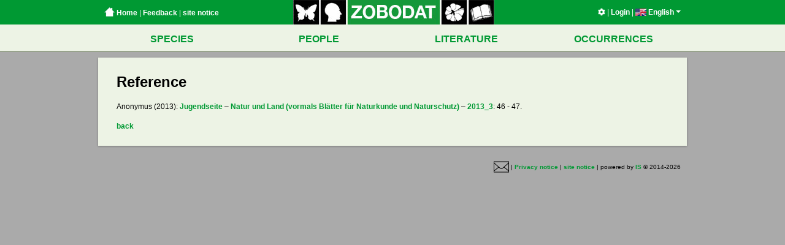

--- FILE ---
content_type: text/css
request_url: https://www.zobodat.at/assets/application-e6676d90850cc6f1a12b8bc17581c10a2d16f6a58f3d76ba664f8840f55ea060.css
body_size: 20691
content:
.icon-hover-widget-container{background-color:white;padding:10px;border:1px solid #ddd;position:absolute;z-index:999}body:after{content:url(/assets/lightbox/close-5d62e6c90005bfb71f6abb440f9e4753681cb23bbd5e60477ab6f442d2f0e69c.png) url(/assets/lightbox/loading-225aa88b6ab02c06222ec9468d62e15fa188e39cdb9431d1f55401ad380753ed.gif) url(/assets/lightbox/prev-7fd9273f20fdb1229c224341271a119020a5eee74ccf6b4605730917c864caf2.png) url(/assets/lightbox/next-15b869b02c6fbaa8c6c26445a2dd2d9bad80fd27b1409f8179e5dd89dc89d90a.png);display:none}.lightboxOverlay{position:absolute;top:0;left:0;z-index:9999;background-color:black;filter:progid:DXImageTransform.Microsoft.Alpha(Opacity=80);opacity:0.8;display:none}.lightbox{position:absolute;left:0;width:100%;z-index:10000;text-align:center;line-height:0;font-weight:normal}.lightbox .lb-image{display:block;height:auto;-webkit-border-radius:3px;-moz-border-radius:3px;-ms-border-radius:3px;-o-border-radius:3px;border-radius:3px}.lightbox a img{border:none}.lb-outerContainer{position:relative;background-color:white;*zoom:1;width:250px;height:250px;margin:0 auto;-webkit-border-radius:4px;-moz-border-radius:4px;-ms-border-radius:4px;-o-border-radius:4px;border-radius:4px}.lb-outerContainer:after{content:"";display:table;clear:both}.lb-container{padding:4px}.lb-loader{position:absolute;top:43%;left:0%;height:25%;width:100%;text-align:center;line-height:0}.lb-cancel{display:block;width:32px;height:32px;margin:0 auto;background:url(/assets/lightbox/loading-225aa88b6ab02c06222ec9468d62e15fa188e39cdb9431d1f55401ad380753ed.gif) no-repeat}.lb-nav{position:absolute;top:0;left:0;height:100%;width:100%;z-index:10}.lb-container>.nav{left:0}.lb-nav a{outline:none}.lb-prev,.lb-next{width:49%;height:100%;cursor:pointer;display:block}.lb-prev{left:0;float:left}.lb-prev:hover{background:url(/assets/lightbox/prev-7fd9273f20fdb1229c224341271a119020a5eee74ccf6b4605730917c864caf2.png) left 48% no-repeat}.lb-next{right:0;float:right}.lb-next:hover{background:url(/assets/lightbox/next-15b869b02c6fbaa8c6c26445a2dd2d9bad80fd27b1409f8179e5dd89dc89d90a.png) right 48% no-repeat}.lb-dataContainer{margin:0 auto;padding-top:5px;*zoom:1;width:100%;-moz-border-radius-bottomleft:4px;-webkit-border-bottom-left-radius:4px;border-bottom-left-radius:4px;-moz-border-radius-bottomright:4px;-webkit-border-bottom-right-radius:4px;border-bottom-right-radius:4px}.lb-dataContainer:after{content:"";display:table;clear:both}.lb-data{padding:0 4px;color:#bbbbbb}.lb-data .lb-details{width:85%;float:left;text-align:left;line-height:1.1em}.lb-data .lb-caption{font-size:13px;font-weight:bold;line-height:1em}.lb-data .lb-number{display:block;clear:left;padding-bottom:1em;font-size:12px;color:#999999}.lb-data .lb-close{display:block;float:right;width:30px;height:30px;background:url(/assets/lightbox/close-5d62e6c90005bfb71f6abb440f9e4753681cb23bbd5e60477ab6f442d2f0e69c.png) top right no-repeat;text-align:right;outline:none;filter:progid:DXImageTransform.Microsoft.Alpha(Opacity=70);opacity:0.7}.lb-data .lb-close:hover{cursor:pointer;filter:progid:DXImageTransform.Microsoft.Alpha(Opacity=100);opacity:1}.theme-default .nivoSlider{position:relative;background:#fff url("loading.gif") no-repeat 50% 50%}.theme-default .nivoSlider img{position:absolute;top:0px;left:0px;display:none}.theme-default .nivoSlider a{border:0;display:block}.theme-default .nivo-controlNav{position:absolute;right:10px;bottom:5px;margin-left:-40px}.theme-default .nivo-controlNav a{display:block;width:22px;height:22px;background:url("bullets.png") no-repeat;text-indent:-9999px;border:0;margin-right:3px;float:left}.theme-default .nivo-controlNav a.active{background-position:0 -22px}.theme-default .nivo-directionNav a{display:block;width:30px;height:30px;background:url("arrows.png") no-repeat;text-indent:-9999px;border:0}.theme-default a.nivo-nextNav{background-position:-30px 0;right:15px}.theme-default a.nivo-prevNav{left:15px}.theme-default .nivo-caption{font-family:Helvetica, Arial, sans-serif}.theme-default .nivo-caption a{color:#fff;border-bottom:1px dotted #fff}.theme-default .nivo-caption a:hover{color:#fff}.nivoSlider{position:relative}.nivoSlider img{position:absolute;top:0px;left:0px}.nivoSlider a.nivo-imageLink{position:absolute;top:0px;left:0px;width:100%;height:100%;border:0;padding:0;margin:0;z-index:6;display:none}.nivo-slice{display:block;position:absolute;z-index:5;height:100%}.nivo-box{display:block;position:absolute;z-index:5}.nivo-caption{position:absolute;left:0px;bottom:0px;background:#000;color:#fff;opacity:0.8;width:100%;z-index:8}.nivo-caption p{padding:5px;margin:0}.nivo-caption a{display:inline !important}.nivo-html-caption{display:none}.nivo-directionNav a{position:absolute;top:45%;z-index:9;cursor:pointer}.nivo-prevNav{left:0px}.nivo-nextNav{right:0px}.nivo-controlNav a{position:relative;z-index:9;cursor:pointer}.nivo-controlNav a.active{font-weight:bold}/*!
 * Font Awesome Free 5.11.2 by @fontawesome - https://fontawesome.com
 * License - https://fontawesome.com/license/free (Icons: CC BY 4.0, Fonts: SIL OFL 1.1, Code: MIT License)
 */.fa,.fas,.far,.fal,.fad,.fab{-moz-osx-font-smoothing:grayscale;-webkit-font-smoothing:antialiased;display:inline-block;font-style:normal;font-variant:normal;text-rendering:auto;line-height:1}.fa-lg{font-size:1.3333333333em;line-height:0.75em;vertical-align:-.0667em}.fa-xs{font-size:.75em}.fa-sm{font-size:.875em}.fa-1x{font-size:1em}.fa-2x{font-size:2em}.fa-3x{font-size:3em}.fa-4x{font-size:4em}.fa-5x{font-size:5em}.fa-6x{font-size:6em}.fa-7x{font-size:7em}.fa-8x{font-size:8em}.fa-9x{font-size:9em}.fa-10x{font-size:10em}.fa-fw{text-align:center;width:1.25em}.fa-ul{list-style-type:none;margin-left:2.5em;padding-left:0}.fa-ul>li{position:relative}.fa-li{left:-2em;position:absolute;text-align:center;width:2em;line-height:inherit}.fa-border{border:solid 0.08em #eee;border-radius:.1em;padding:.2em .25em .15em}.fa-pull-left{float:left}.fa-pull-right{float:right}.fa.fa-pull-left,.fas.fa-pull-left,.far.fa-pull-left,.fal.fa-pull-left,.fab.fa-pull-left{margin-right:.3em}.fa.fa-pull-right,.fas.fa-pull-right,.far.fa-pull-right,.fal.fa-pull-right,.fab.fa-pull-right{margin-left:.3em}.fa-spin{animation:fa-spin 2s infinite linear}.fa-pulse{animation:fa-spin 1s infinite steps(8)}@keyframes fa-spin{0%{transform:rotate(0deg)}100%{transform:rotate(360deg)}}.fa-rotate-90{-ms-filter:"progid:DXImageTransform.Microsoft.BasicImage(rotation=1)";transform:rotate(90deg)}.fa-rotate-180{-ms-filter:"progid:DXImageTransform.Microsoft.BasicImage(rotation=2)";transform:rotate(180deg)}.fa-rotate-270{-ms-filter:"progid:DXImageTransform.Microsoft.BasicImage(rotation=3)";transform:rotate(270deg)}.fa-flip-horizontal{-ms-filter:"progid:DXImageTransform.Microsoft.BasicImage(rotation=0, mirror=1)";transform:scale(-1, 1)}.fa-flip-vertical{-ms-filter:"progid:DXImageTransform.Microsoft.BasicImage(rotation=2, mirror=1)";transform:scale(1, -1)}.fa-flip-both,.fa-flip-horizontal.fa-flip-vertical{-ms-filter:"progid:DXImageTransform.Microsoft.BasicImage(rotation=2, mirror=1)";transform:scale(-1, -1)}:root .fa-rotate-90,:root .fa-rotate-180,:root .fa-rotate-270,:root .fa-flip-horizontal,:root .fa-flip-vertical,:root .fa-flip-both{filter:none}.fa-stack{display:inline-block;height:2em;line-height:2em;position:relative;vertical-align:middle;width:2.5em}.fa-stack-1x,.fa-stack-2x{left:0;position:absolute;text-align:center;width:100%}.fa-stack-1x{line-height:inherit}.fa-stack-2x{font-size:2em}.fa-inverse{color:#fff}.fa-500px:before{content:""}.fa-accessible-icon:before{content:""}.fa-accusoft:before{content:""}.fa-acquisitions-incorporated:before{content:""}.fa-ad:before{content:""}.fa-address-book:before{content:""}.fa-address-card:before{content:""}.fa-adjust:before{content:""}.fa-adn:before{content:""}.fa-adobe:before{content:""}.fa-adversal:before{content:""}.fa-affiliatetheme:before{content:""}.fa-air-freshener:before{content:""}.fa-airbnb:before{content:""}.fa-algolia:before{content:""}.fa-align-center:before{content:""}.fa-align-justify:before{content:""}.fa-align-left:before{content:""}.fa-align-right:before{content:""}.fa-alipay:before{content:""}.fa-allergies:before{content:""}.fa-amazon:before{content:""}.fa-amazon-pay:before{content:""}.fa-ambulance:before{content:""}.fa-american-sign-language-interpreting:before{content:""}.fa-amilia:before{content:""}.fa-anchor:before{content:""}.fa-android:before{content:""}.fa-angellist:before{content:""}.fa-angle-double-down:before{content:""}.fa-angle-double-left:before{content:""}.fa-angle-double-right:before{content:""}.fa-angle-double-up:before{content:""}.fa-angle-down:before{content:""}.fa-angle-left:before{content:""}.fa-angle-right:before{content:""}.fa-angle-up:before{content:""}.fa-angry:before{content:""}.fa-angrycreative:before{content:""}.fa-angular:before{content:""}.fa-ankh:before{content:""}.fa-app-store:before{content:""}.fa-app-store-ios:before{content:""}.fa-apper:before{content:""}.fa-apple:before{content:""}.fa-apple-alt:before{content:""}.fa-apple-pay:before{content:""}.fa-archive:before{content:""}.fa-archway:before{content:""}.fa-arrow-alt-circle-down:before{content:""}.fa-arrow-alt-circle-left:before{content:""}.fa-arrow-alt-circle-right:before{content:""}.fa-arrow-alt-circle-up:before{content:""}.fa-arrow-circle-down:before{content:""}.fa-arrow-circle-left:before{content:""}.fa-arrow-circle-right:before{content:""}.fa-arrow-circle-up:before{content:""}.fa-arrow-down:before{content:""}.fa-arrow-left:before{content:""}.fa-arrow-right:before{content:""}.fa-arrow-up:before{content:""}.fa-arrows-alt:before{content:""}.fa-arrows-alt-h:before{content:""}.fa-arrows-alt-v:before{content:""}.fa-artstation:before{content:""}.fa-assistive-listening-systems:before{content:""}.fa-asterisk:before{content:""}.fa-asymmetrik:before{content:""}.fa-at:before{content:""}.fa-atlas:before{content:""}.fa-atlassian:before{content:""}.fa-atom:before{content:""}.fa-audible:before{content:""}.fa-audio-description:before{content:""}.fa-autoprefixer:before{content:""}.fa-avianex:before{content:""}.fa-aviato:before{content:""}.fa-award:before{content:""}.fa-aws:before{content:""}.fa-baby:before{content:""}.fa-baby-carriage:before{content:""}.fa-backspace:before{content:""}.fa-backward:before{content:""}.fa-bacon:before{content:""}.fa-balance-scale:before{content:""}.fa-balance-scale-left:before{content:""}.fa-balance-scale-right:before{content:""}.fa-ban:before{content:""}.fa-band-aid:before{content:""}.fa-bandcamp:before{content:""}.fa-barcode:before{content:""}.fa-bars:before{content:""}.fa-baseball-ball:before{content:""}.fa-basketball-ball:before{content:""}.fa-bath:before{content:""}.fa-battery-empty:before{content:""}.fa-battery-full:before{content:""}.fa-battery-half:before{content:""}.fa-battery-quarter:before{content:""}.fa-battery-three-quarters:before{content:""}.fa-battle-net:before{content:""}.fa-bed:before{content:""}.fa-beer:before{content:""}.fa-behance:before{content:""}.fa-behance-square:before{content:""}.fa-bell:before{content:""}.fa-bell-slash:before{content:""}.fa-bezier-curve:before{content:""}.fa-bible:before{content:""}.fa-bicycle:before{content:""}.fa-biking:before{content:""}.fa-bimobject:before{content:""}.fa-binoculars:before{content:""}.fa-biohazard:before{content:""}.fa-birthday-cake:before{content:""}.fa-bitbucket:before{content:""}.fa-bitcoin:before{content:""}.fa-bity:before{content:""}.fa-black-tie:before{content:""}.fa-blackberry:before{content:""}.fa-blender:before{content:""}.fa-blender-phone:before{content:""}.fa-blind:before{content:""}.fa-blog:before{content:""}.fa-blogger:before{content:""}.fa-blogger-b:before{content:""}.fa-bluetooth:before{content:""}.fa-bluetooth-b:before{content:""}.fa-bold:before{content:""}.fa-bolt:before{content:""}.fa-bomb:before{content:""}.fa-bone:before{content:""}.fa-bong:before{content:""}.fa-book:before{content:""}.fa-book-dead:before{content:""}.fa-book-medical:before{content:""}.fa-book-open:before{content:""}.fa-book-reader:before{content:""}.fa-bookmark:before{content:""}.fa-bootstrap:before{content:""}.fa-border-all:before{content:""}.fa-border-none:before{content:""}.fa-border-style:before{content:""}.fa-bowling-ball:before{content:""}.fa-box:before{content:""}.fa-box-open:before{content:""}.fa-boxes:before{content:""}.fa-braille:before{content:""}.fa-brain:before{content:""}.fa-bread-slice:before{content:""}.fa-briefcase:before{content:""}.fa-briefcase-medical:before{content:""}.fa-broadcast-tower:before{content:""}.fa-broom:before{content:""}.fa-brush:before{content:""}.fa-btc:before{content:""}.fa-buffer:before{content:""}.fa-bug:before{content:""}.fa-building:before{content:""}.fa-bullhorn:before{content:""}.fa-bullseye:before{content:""}.fa-burn:before{content:""}.fa-buromobelexperte:before{content:""}.fa-bus:before{content:""}.fa-bus-alt:before{content:""}.fa-business-time:before{content:""}.fa-buy-n-large:before{content:""}.fa-buysellads:before{content:""}.fa-calculator:before{content:""}.fa-calendar:before{content:""}.fa-calendar-alt:before{content:""}.fa-calendar-check:before{content:""}.fa-calendar-day:before{content:""}.fa-calendar-minus:before{content:""}.fa-calendar-plus:before{content:""}.fa-calendar-times:before{content:""}.fa-calendar-week:before{content:""}.fa-camera:before{content:""}.fa-camera-retro:before{content:""}.fa-campground:before{content:""}.fa-canadian-maple-leaf:before{content:""}.fa-candy-cane:before{content:""}.fa-cannabis:before{content:""}.fa-capsules:before{content:""}.fa-car:before{content:""}.fa-car-alt:before{content:""}.fa-car-battery:before{content:""}.fa-car-crash:before{content:""}.fa-car-side:before{content:""}.fa-caret-down:before{content:""}.fa-caret-left:before{content:""}.fa-caret-right:before{content:""}.fa-caret-square-down:before{content:""}.fa-caret-square-left:before{content:""}.fa-caret-square-right:before{content:""}.fa-caret-square-up:before{content:""}.fa-caret-up:before{content:""}.fa-carrot:before{content:""}.fa-cart-arrow-down:before{content:""}.fa-cart-plus:before{content:""}.fa-cash-register:before{content:""}.fa-cat:before{content:""}.fa-cc-amazon-pay:before{content:""}.fa-cc-amex:before{content:""}.fa-cc-apple-pay:before{content:""}.fa-cc-diners-club:before{content:""}.fa-cc-discover:before{content:""}.fa-cc-jcb:before{content:""}.fa-cc-mastercard:before{content:""}.fa-cc-paypal:before{content:""}.fa-cc-stripe:before{content:""}.fa-cc-visa:before{content:""}.fa-centercode:before{content:""}.fa-centos:before{content:""}.fa-certificate:before{content:""}.fa-chair:before{content:""}.fa-chalkboard:before{content:""}.fa-chalkboard-teacher:before{content:""}.fa-charging-station:before{content:""}.fa-chart-area:before{content:""}.fa-chart-bar:before{content:""}.fa-chart-line:before{content:""}.fa-chart-pie:before{content:""}.fa-check:before{content:""}.fa-check-circle:before{content:""}.fa-check-double:before{content:""}.fa-check-square:before{content:""}.fa-cheese:before{content:""}.fa-chess:before{content:""}.fa-chess-bishop:before{content:""}.fa-chess-board:before{content:""}.fa-chess-king:before{content:""}.fa-chess-knight:before{content:""}.fa-chess-pawn:before{content:""}.fa-chess-queen:before{content:""}.fa-chess-rook:before{content:""}.fa-chevron-circle-down:before{content:""}.fa-chevron-circle-left:before{content:""}.fa-chevron-circle-right:before{content:""}.fa-chevron-circle-up:before{content:""}.fa-chevron-down:before{content:""}.fa-chevron-left:before{content:""}.fa-chevron-right:before{content:""}.fa-chevron-up:before{content:""}.fa-child:before{content:""}.fa-chrome:before{content:""}.fa-chromecast:before{content:""}.fa-church:before{content:""}.fa-circle:before{content:""}.fa-circle-notch:before{content:""}.fa-city:before{content:""}.fa-clinic-medical:before{content:""}.fa-clipboard:before{content:""}.fa-clipboard-check:before{content:""}.fa-clipboard-list:before{content:""}.fa-clock:before{content:""}.fa-clone:before{content:""}.fa-closed-captioning:before{content:""}.fa-cloud:before{content:""}.fa-cloud-download-alt:before{content:""}.fa-cloud-meatball:before{content:""}.fa-cloud-moon:before{content:""}.fa-cloud-moon-rain:before{content:""}.fa-cloud-rain:before{content:""}.fa-cloud-showers-heavy:before{content:""}.fa-cloud-sun:before{content:""}.fa-cloud-sun-rain:before{content:""}.fa-cloud-upload-alt:before{content:""}.fa-cloudscale:before{content:""}.fa-cloudsmith:before{content:""}.fa-cloudversify:before{content:""}.fa-cocktail:before{content:""}.fa-code:before{content:""}.fa-code-branch:before{content:""}.fa-codepen:before{content:""}.fa-codiepie:before{content:""}.fa-coffee:before{content:""}.fa-cog:before{content:""}.fa-cogs:before{content:""}.fa-coins:before{content:""}.fa-columns:before{content:""}.fa-comment:before{content:""}.fa-comment-alt:before{content:""}.fa-comment-dollar:before{content:""}.fa-comment-dots:before{content:""}.fa-comment-medical:before{content:""}.fa-comment-slash:before{content:""}.fa-comments:before{content:""}.fa-comments-dollar:before{content:""}.fa-compact-disc:before{content:""}.fa-compass:before{content:""}.fa-compress:before{content:""}.fa-compress-arrows-alt:before{content:""}.fa-concierge-bell:before{content:""}.fa-confluence:before{content:""}.fa-connectdevelop:before{content:""}.fa-contao:before{content:""}.fa-cookie:before{content:""}.fa-cookie-bite:before{content:""}.fa-copy:before{content:""}.fa-copyright:before{content:""}.fa-cotton-bureau:before{content:""}.fa-couch:before{content:""}.fa-cpanel:before{content:""}.fa-creative-commons:before{content:""}.fa-creative-commons-by:before{content:""}.fa-creative-commons-nc:before{content:""}.fa-creative-commons-nc-eu:before{content:""}.fa-creative-commons-nc-jp:before{content:""}.fa-creative-commons-nd:before{content:""}.fa-creative-commons-pd:before{content:""}.fa-creative-commons-pd-alt:before{content:""}.fa-creative-commons-remix:before{content:""}.fa-creative-commons-sa:before{content:""}.fa-creative-commons-sampling:before{content:""}.fa-creative-commons-sampling-plus:before{content:""}.fa-creative-commons-share:before{content:""}.fa-creative-commons-zero:before{content:""}.fa-credit-card:before{content:""}.fa-critical-role:before{content:""}.fa-crop:before{content:""}.fa-crop-alt:before{content:""}.fa-cross:before{content:""}.fa-crosshairs:before{content:""}.fa-crow:before{content:""}.fa-crown:before{content:""}.fa-crutch:before{content:""}.fa-css3:before{content:""}.fa-css3-alt:before{content:""}.fa-cube:before{content:""}.fa-cubes:before{content:""}.fa-cut:before{content:""}.fa-cuttlefish:before{content:""}.fa-d-and-d:before{content:""}.fa-d-and-d-beyond:before{content:""}.fa-dashcube:before{content:""}.fa-database:before{content:""}.fa-deaf:before{content:""}.fa-delicious:before{content:""}.fa-democrat:before{content:""}.fa-deploydog:before{content:""}.fa-deskpro:before{content:""}.fa-desktop:before{content:""}.fa-dev:before{content:""}.fa-deviantart:before{content:""}.fa-dharmachakra:before{content:""}.fa-dhl:before{content:""}.fa-diagnoses:before{content:""}.fa-diaspora:before{content:""}.fa-dice:before{content:""}.fa-dice-d20:before{content:""}.fa-dice-d6:before{content:""}.fa-dice-five:before{content:""}.fa-dice-four:before{content:""}.fa-dice-one:before{content:""}.fa-dice-six:before{content:""}.fa-dice-three:before{content:""}.fa-dice-two:before{content:""}.fa-digg:before{content:""}.fa-digital-ocean:before{content:""}.fa-digital-tachograph:before{content:""}.fa-directions:before{content:""}.fa-discord:before{content:""}.fa-discourse:before{content:""}.fa-divide:before{content:""}.fa-dizzy:before{content:""}.fa-dna:before{content:""}.fa-dochub:before{content:""}.fa-docker:before{content:""}.fa-dog:before{content:""}.fa-dollar-sign:before{content:""}.fa-dolly:before{content:""}.fa-dolly-flatbed:before{content:""}.fa-donate:before{content:""}.fa-door-closed:before{content:""}.fa-door-open:before{content:""}.fa-dot-circle:before{content:""}.fa-dove:before{content:""}.fa-download:before{content:""}.fa-draft2digital:before{content:""}.fa-drafting-compass:before{content:""}.fa-dragon:before{content:""}.fa-draw-polygon:before{content:""}.fa-dribbble:before{content:""}.fa-dribbble-square:before{content:""}.fa-dropbox:before{content:""}.fa-drum:before{content:""}.fa-drum-steelpan:before{content:""}.fa-drumstick-bite:before{content:""}.fa-drupal:before{content:""}.fa-dumbbell:before{content:""}.fa-dumpster:before{content:""}.fa-dumpster-fire:before{content:""}.fa-dungeon:before{content:""}.fa-dyalog:before{content:""}.fa-earlybirds:before{content:""}.fa-ebay:before{content:""}.fa-edge:before{content:""}.fa-edit:before{content:""}.fa-egg:before{content:""}.fa-eject:before{content:""}.fa-elementor:before{content:""}.fa-ellipsis-h:before{content:""}.fa-ellipsis-v:before{content:""}.fa-ello:before{content:""}.fa-ember:before{content:""}.fa-empire:before{content:""}.fa-envelope:before{content:""}.fa-envelope-open:before{content:""}.fa-envelope-open-text:before{content:""}.fa-envelope-square:before{content:""}.fa-envira:before{content:""}.fa-equals:before{content:""}.fa-eraser:before{content:""}.fa-erlang:before{content:""}.fa-ethereum:before{content:""}.fa-ethernet:before{content:""}.fa-etsy:before{content:""}.fa-euro-sign:before{content:""}.fa-evernote:before{content:""}.fa-exchange-alt:before{content:""}.fa-exclamation:before{content:""}.fa-exclamation-circle:before{content:""}.fa-exclamation-triangle:before{content:""}.fa-expand:before{content:""}.fa-expand-arrows-alt:before{content:""}.fa-expeditedssl:before{content:""}.fa-external-link-alt:before{content:""}.fa-external-link-square-alt:before{content:""}.fa-eye:before{content:""}.fa-eye-dropper:before{content:""}.fa-eye-slash:before{content:""}.fa-facebook:before{content:""}.fa-facebook-f:before{content:""}.fa-facebook-messenger:before{content:""}.fa-facebook-square:before{content:""}.fa-fan:before{content:""}.fa-fantasy-flight-games:before{content:""}.fa-fast-backward:before{content:""}.fa-fast-forward:before{content:""}.fa-fax:before{content:""}.fa-feather:before{content:""}.fa-feather-alt:before{content:""}.fa-fedex:before{content:""}.fa-fedora:before{content:""}.fa-female:before{content:""}.fa-fighter-jet:before{content:""}.fa-figma:before{content:""}.fa-file:before{content:""}.fa-file-alt:before{content:""}.fa-file-archive:before{content:""}.fa-file-audio:before{content:""}.fa-file-code:before{content:""}.fa-file-contract:before{content:""}.fa-file-csv:before{content:""}.fa-file-download:before{content:""}.fa-file-excel:before{content:""}.fa-file-export:before{content:""}.fa-file-image:before{content:""}.fa-file-import:before{content:""}.fa-file-invoice:before{content:""}.fa-file-invoice-dollar:before{content:""}.fa-file-medical:before{content:""}.fa-file-medical-alt:before{content:""}.fa-file-pdf:before{content:""}.fa-file-powerpoint:before{content:""}.fa-file-prescription:before{content:""}.fa-file-signature:before{content:""}.fa-file-upload:before{content:""}.fa-file-video:before{content:""}.fa-file-word:before{content:""}.fa-fill:before{content:""}.fa-fill-drip:before{content:""}.fa-film:before{content:""}.fa-filter:before{content:""}.fa-fingerprint:before{content:""}.fa-fire:before{content:""}.fa-fire-alt:before{content:""}.fa-fire-extinguisher:before{content:""}.fa-firefox:before{content:""}.fa-first-aid:before{content:""}.fa-first-order:before{content:""}.fa-first-order-alt:before{content:""}.fa-firstdraft:before{content:""}.fa-fish:before{content:""}.fa-fist-raised:before{content:""}.fa-flag:before{content:""}.fa-flag-checkered:before{content:""}.fa-flag-usa:before{content:""}.fa-flask:before{content:""}.fa-flickr:before{content:""}.fa-flipboard:before{content:""}.fa-flushed:before{content:""}.fa-fly:before{content:""}.fa-folder:before{content:""}.fa-folder-minus:before{content:""}.fa-folder-open:before{content:""}.fa-folder-plus:before{content:""}.fa-font:before{content:""}.fa-font-awesome:before{content:""}.fa-font-awesome-alt:before{content:""}.fa-font-awesome-flag:before{content:""}.fa-font-awesome-logo-full:before{content:""}.fa-fonticons:before{content:""}.fa-fonticons-fi:before{content:""}.fa-football-ball:before{content:""}.fa-fort-awesome:before{content:""}.fa-fort-awesome-alt:before{content:""}.fa-forumbee:before{content:""}.fa-forward:before{content:""}.fa-foursquare:before{content:""}.fa-free-code-camp:before{content:""}.fa-freebsd:before{content:""}.fa-frog:before{content:""}.fa-frown:before{content:""}.fa-frown-open:before{content:""}.fa-fulcrum:before{content:""}.fa-funnel-dollar:before{content:""}.fa-futbol:before{content:""}.fa-galactic-republic:before{content:""}.fa-galactic-senate:before{content:""}.fa-gamepad:before{content:""}.fa-gas-pump:before{content:""}.fa-gavel:before{content:""}.fa-gem:before{content:""}.fa-genderless:before{content:""}.fa-get-pocket:before{content:""}.fa-gg:before{content:""}.fa-gg-circle:before{content:""}.fa-ghost:before{content:""}.fa-gift:before{content:""}.fa-gifts:before{content:""}.fa-git:before{content:""}.fa-git-alt:before{content:""}.fa-git-square:before{content:""}.fa-github:before{content:""}.fa-github-alt:before{content:""}.fa-github-square:before{content:""}.fa-gitkraken:before{content:""}.fa-gitlab:before{content:""}.fa-gitter:before{content:""}.fa-glass-cheers:before{content:""}.fa-glass-martini:before{content:""}.fa-glass-martini-alt:before{content:""}.fa-glass-whiskey:before{content:""}.fa-glasses:before{content:""}.fa-glide:before{content:""}.fa-glide-g:before{content:""}.fa-globe:before{content:""}.fa-globe-africa:before{content:""}.fa-globe-americas:before{content:""}.fa-globe-asia:before{content:""}.fa-globe-europe:before{content:""}.fa-gofore:before{content:""}.fa-golf-ball:before{content:""}.fa-goodreads:before{content:""}.fa-goodreads-g:before{content:""}.fa-google:before{content:""}.fa-google-drive:before{content:""}.fa-google-play:before{content:""}.fa-google-plus:before{content:""}.fa-google-plus-g:before{content:""}.fa-google-plus-square:before{content:""}.fa-google-wallet:before{content:""}.fa-gopuram:before{content:""}.fa-graduation-cap:before{content:""}.fa-gratipay:before{content:""}.fa-grav:before{content:""}.fa-greater-than:before{content:""}.fa-greater-than-equal:before{content:""}.fa-grimace:before{content:""}.fa-grin:before{content:""}.fa-grin-alt:before{content:""}.fa-grin-beam:before{content:""}.fa-grin-beam-sweat:before{content:""}.fa-grin-hearts:before{content:""}.fa-grin-squint:before{content:""}.fa-grin-squint-tears:before{content:""}.fa-grin-stars:before{content:""}.fa-grin-tears:before{content:""}.fa-grin-tongue:before{content:""}.fa-grin-tongue-squint:before{content:""}.fa-grin-tongue-wink:before{content:""}.fa-grin-wink:before{content:""}.fa-grip-horizontal:before{content:""}.fa-grip-lines:before{content:""}.fa-grip-lines-vertical:before{content:""}.fa-grip-vertical:before{content:""}.fa-gripfire:before{content:""}.fa-grunt:before{content:""}.fa-guitar:before{content:""}.fa-gulp:before{content:""}.fa-h-square:before{content:""}.fa-hacker-news:before{content:""}.fa-hacker-news-square:before{content:""}.fa-hackerrank:before{content:""}.fa-hamburger:before{content:""}.fa-hammer:before{content:""}.fa-hamsa:before{content:""}.fa-hand-holding:before{content:""}.fa-hand-holding-heart:before{content:""}.fa-hand-holding-usd:before{content:""}.fa-hand-lizard:before{content:""}.fa-hand-middle-finger:before{content:""}.fa-hand-paper:before{content:""}.fa-hand-peace:before{content:""}.fa-hand-point-down:before{content:""}.fa-hand-point-left:before{content:""}.fa-hand-point-right:before{content:""}.fa-hand-point-up:before{content:""}.fa-hand-pointer:before{content:""}.fa-hand-rock:before{content:""}.fa-hand-scissors:before{content:""}.fa-hand-spock:before{content:""}.fa-hands:before{content:""}.fa-hands-helping:before{content:""}.fa-handshake:before{content:""}.fa-hanukiah:before{content:""}.fa-hard-hat:before{content:""}.fa-hashtag:before{content:""}.fa-hat-cowboy:before{content:""}.fa-hat-cowboy-side:before{content:""}.fa-hat-wizard:before{content:""}.fa-haykal:before{content:""}.fa-hdd:before{content:""}.fa-heading:before{content:""}.fa-headphones:before{content:""}.fa-headphones-alt:before{content:""}.fa-headset:before{content:""}.fa-heart:before{content:""}.fa-heart-broken:before{content:""}.fa-heartbeat:before{content:""}.fa-helicopter:before{content:""}.fa-highlighter:before{content:""}.fa-hiking:before{content:""}.fa-hippo:before{content:""}.fa-hips:before{content:""}.fa-hire-a-helper:before{content:""}.fa-history:before{content:""}.fa-hockey-puck:before{content:""}.fa-holly-berry:before{content:""}.fa-home:before{content:""}.fa-hooli:before{content:""}.fa-hornbill:before{content:""}.fa-horse:before{content:""}.fa-horse-head:before{content:""}.fa-hospital:before{content:""}.fa-hospital-alt:before{content:""}.fa-hospital-symbol:before{content:""}.fa-hot-tub:before{content:""}.fa-hotdog:before{content:""}.fa-hotel:before{content:""}.fa-hotjar:before{content:""}.fa-hourglass:before{content:""}.fa-hourglass-end:before{content:""}.fa-hourglass-half:before{content:""}.fa-hourglass-start:before{content:""}.fa-house-damage:before{content:""}.fa-houzz:before{content:""}.fa-hryvnia:before{content:""}.fa-html5:before{content:""}.fa-hubspot:before{content:""}.fa-i-cursor:before{content:""}.fa-ice-cream:before{content:""}.fa-icicles:before{content:""}.fa-icons:before{content:""}.fa-id-badge:before{content:""}.fa-id-card:before{content:""}.fa-id-card-alt:before{content:""}.fa-igloo:before{content:""}.fa-image:before{content:""}.fa-images:before{content:""}.fa-imdb:before{content:""}.fa-inbox:before{content:""}.fa-indent:before{content:""}.fa-industry:before{content:""}.fa-infinity:before{content:""}.fa-info:before{content:""}.fa-info-circle:before{content:""}.fa-instagram:before{content:""}.fa-intercom:before{content:""}.fa-internet-explorer:before{content:""}.fa-invision:before{content:""}.fa-ioxhost:before{content:""}.fa-italic:before{content:""}.fa-itch-io:before{content:""}.fa-itunes:before{content:""}.fa-itunes-note:before{content:""}.fa-java:before{content:""}.fa-jedi:before{content:""}.fa-jedi-order:before{content:""}.fa-jenkins:before{content:""}.fa-jira:before{content:""}.fa-joget:before{content:""}.fa-joint:before{content:""}.fa-joomla:before{content:""}.fa-journal-whills:before{content:""}.fa-js:before{content:""}.fa-js-square:before{content:""}.fa-jsfiddle:before{content:""}.fa-kaaba:before{content:""}.fa-kaggle:before{content:""}.fa-key:before{content:""}.fa-keybase:before{content:""}.fa-keyboard:before{content:""}.fa-keycdn:before{content:""}.fa-khanda:before{content:""}.fa-kickstarter:before{content:""}.fa-kickstarter-k:before{content:""}.fa-kiss:before{content:""}.fa-kiss-beam:before{content:""}.fa-kiss-wink-heart:before{content:""}.fa-kiwi-bird:before{content:""}.fa-korvue:before{content:""}.fa-landmark:before{content:""}.fa-language:before{content:""}.fa-laptop:before{content:""}.fa-laptop-code:before{content:""}.fa-laptop-medical:before{content:""}.fa-laravel:before{content:""}.fa-lastfm:before{content:""}.fa-lastfm-square:before{content:""}.fa-laugh:before{content:""}.fa-laugh-beam:before{content:""}.fa-laugh-squint:before{content:""}.fa-laugh-wink:before{content:""}.fa-layer-group:before{content:""}.fa-leaf:before{content:""}.fa-leanpub:before{content:""}.fa-lemon:before{content:""}.fa-less:before{content:""}.fa-less-than:before{content:""}.fa-less-than-equal:before{content:""}.fa-level-down-alt:before{content:""}.fa-level-up-alt:before{content:""}.fa-life-ring:before{content:""}.fa-lightbulb:before{content:""}.fa-line:before{content:""}.fa-link:before{content:""}.fa-linkedin:before{content:""}.fa-linkedin-in:before{content:""}.fa-linode:before{content:""}.fa-linux:before{content:""}.fa-lira-sign:before{content:""}.fa-list:before{content:""}.fa-list-alt:before{content:""}.fa-list-ol:before{content:""}.fa-list-ul:before{content:""}.fa-location-arrow:before{content:""}.fa-lock:before{content:""}.fa-lock-open:before{content:""}.fa-long-arrow-alt-down:before{content:""}.fa-long-arrow-alt-left:before{content:""}.fa-long-arrow-alt-right:before{content:""}.fa-long-arrow-alt-up:before{content:""}.fa-low-vision:before{content:""}.fa-luggage-cart:before{content:""}.fa-lyft:before{content:""}.fa-magento:before{content:""}.fa-magic:before{content:""}.fa-magnet:before{content:""}.fa-mail-bulk:before{content:""}.fa-mailchimp:before{content:""}.fa-male:before{content:""}.fa-mandalorian:before{content:""}.fa-map:before{content:""}.fa-map-marked:before{content:""}.fa-map-marked-alt:before{content:""}.fa-map-marker:before{content:""}.fa-map-marker-alt:before{content:""}.fa-map-pin:before{content:""}.fa-map-signs:before{content:""}.fa-markdown:before{content:""}.fa-marker:before{content:""}.fa-mars:before{content:""}.fa-mars-double:before{content:""}.fa-mars-stroke:before{content:""}.fa-mars-stroke-h:before{content:""}.fa-mars-stroke-v:before{content:""}.fa-mask:before{content:""}.fa-mastodon:before{content:""}.fa-maxcdn:before{content:""}.fa-mdb:before{content:""}.fa-medal:before{content:""}.fa-medapps:before{content:""}.fa-medium:before{content:""}.fa-medium-m:before{content:""}.fa-medkit:before{content:""}.fa-medrt:before{content:""}.fa-meetup:before{content:""}.fa-megaport:before{content:""}.fa-meh:before{content:""}.fa-meh-blank:before{content:""}.fa-meh-rolling-eyes:before{content:""}.fa-memory:before{content:""}.fa-mendeley:before{content:""}.fa-menorah:before{content:""}.fa-mercury:before{content:""}.fa-meteor:before{content:""}.fa-microchip:before{content:""}.fa-microphone:before{content:""}.fa-microphone-alt:before{content:""}.fa-microphone-alt-slash:before{content:""}.fa-microphone-slash:before{content:""}.fa-microscope:before{content:""}.fa-microsoft:before{content:""}.fa-minus:before{content:""}.fa-minus-circle:before{content:""}.fa-minus-square:before{content:""}.fa-mitten:before{content:""}.fa-mix:before{content:""}.fa-mixcloud:before{content:""}.fa-mizuni:before{content:""}.fa-mobile:before{content:""}.fa-mobile-alt:before{content:""}.fa-modx:before{content:""}.fa-monero:before{content:""}.fa-money-bill:before{content:""}.fa-money-bill-alt:before{content:""}.fa-money-bill-wave:before{content:""}.fa-money-bill-wave-alt:before{content:""}.fa-money-check:before{content:""}.fa-money-check-alt:before{content:""}.fa-monument:before{content:""}.fa-moon:before{content:""}.fa-mortar-pestle:before{content:""}.fa-mosque:before{content:""}.fa-motorcycle:before{content:""}.fa-mountain:before{content:""}.fa-mouse:before{content:""}.fa-mouse-pointer:before{content:""}.fa-mug-hot:before{content:""}.fa-music:before{content:""}.fa-napster:before{content:""}.fa-neos:before{content:""}.fa-network-wired:before{content:""}.fa-neuter:before{content:""}.fa-newspaper:before{content:""}.fa-nimblr:before{content:""}.fa-node:before{content:""}.fa-node-js:before{content:""}.fa-not-equal:before{content:""}.fa-notes-medical:before{content:""}.fa-npm:before{content:""}.fa-ns8:before{content:""}.fa-nutritionix:before{content:""}.fa-object-group:before{content:""}.fa-object-ungroup:before{content:""}.fa-odnoklassniki:before{content:""}.fa-odnoklassniki-square:before{content:""}.fa-oil-can:before{content:""}.fa-old-republic:before{content:""}.fa-om:before{content:""}.fa-opencart:before{content:""}.fa-openid:before{content:""}.fa-opera:before{content:""}.fa-optin-monster:before{content:""}.fa-orcid:before{content:""}.fa-osi:before{content:""}.fa-otter:before{content:""}.fa-outdent:before{content:""}.fa-page4:before{content:""}.fa-pagelines:before{content:""}.fa-pager:before{content:""}.fa-paint-brush:before{content:""}.fa-paint-roller:before{content:""}.fa-palette:before{content:""}.fa-palfed:before{content:""}.fa-pallet:before{content:""}.fa-paper-plane:before{content:""}.fa-paperclip:before{content:""}.fa-parachute-box:before{content:""}.fa-paragraph:before{content:""}.fa-parking:before{content:""}.fa-passport:before{content:""}.fa-pastafarianism:before{content:""}.fa-paste:before{content:""}.fa-patreon:before{content:""}.fa-pause:before{content:""}.fa-pause-circle:before{content:""}.fa-paw:before{content:""}.fa-paypal:before{content:""}.fa-peace:before{content:""}.fa-pen:before{content:""}.fa-pen-alt:before{content:""}.fa-pen-fancy:before{content:""}.fa-pen-nib:before{content:""}.fa-pen-square:before{content:""}.fa-pencil-alt:before{content:""}.fa-pencil-ruler:before{content:""}.fa-penny-arcade:before{content:""}.fa-people-carry:before{content:""}.fa-pepper-hot:before{content:""}.fa-percent:before{content:""}.fa-percentage:before{content:""}.fa-periscope:before{content:""}.fa-person-booth:before{content:""}.fa-phabricator:before{content:""}.fa-phoenix-framework:before{content:""}.fa-phoenix-squadron:before{content:""}.fa-phone:before{content:""}.fa-phone-alt:before{content:""}.fa-phone-slash:before{content:""}.fa-phone-square:before{content:""}.fa-phone-square-alt:before{content:""}.fa-phone-volume:before{content:""}.fa-photo-video:before{content:""}.fa-php:before{content:""}.fa-pied-piper:before{content:""}.fa-pied-piper-alt:before{content:""}.fa-pied-piper-hat:before{content:""}.fa-pied-piper-pp:before{content:""}.fa-piggy-bank:before{content:""}.fa-pills:before{content:""}.fa-pinterest:before{content:""}.fa-pinterest-p:before{content:""}.fa-pinterest-square:before{content:""}.fa-pizza-slice:before{content:""}.fa-place-of-worship:before{content:""}.fa-plane:before{content:""}.fa-plane-arrival:before{content:""}.fa-plane-departure:before{content:""}.fa-play:before{content:""}.fa-play-circle:before{content:""}.fa-playstation:before{content:""}.fa-plug:before{content:""}.fa-plus:before{content:""}.fa-plus-circle:before{content:""}.fa-plus-square:before{content:""}.fa-podcast:before{content:""}.fa-poll:before{content:""}.fa-poll-h:before{content:""}.fa-poo:before{content:""}.fa-poo-storm:before{content:""}.fa-poop:before{content:""}.fa-portrait:before{content:""}.fa-pound-sign:before{content:""}.fa-power-off:before{content:""}.fa-pray:before{content:""}.fa-praying-hands:before{content:""}.fa-prescription:before{content:""}.fa-prescription-bottle:before{content:""}.fa-prescription-bottle-alt:before{content:""}.fa-print:before{content:""}.fa-procedures:before{content:""}.fa-product-hunt:before{content:""}.fa-project-diagram:before{content:""}.fa-pushed:before{content:""}.fa-puzzle-piece:before{content:""}.fa-python:before{content:""}.fa-qq:before{content:""}.fa-qrcode:before{content:""}.fa-question:before{content:""}.fa-question-circle:before{content:""}.fa-quidditch:before{content:""}.fa-quinscape:before{content:""}.fa-quora:before{content:""}.fa-quote-left:before{content:""}.fa-quote-right:before{content:""}.fa-quran:before{content:""}.fa-r-project:before{content:""}.fa-radiation:before{content:""}.fa-radiation-alt:before{content:""}.fa-rainbow:before{content:""}.fa-random:before{content:""}.fa-raspberry-pi:before{content:""}.fa-ravelry:before{content:""}.fa-react:before{content:""}.fa-reacteurope:before{content:""}.fa-readme:before{content:""}.fa-rebel:before{content:""}.fa-receipt:before{content:""}.fa-record-vinyl:before{content:""}.fa-recycle:before{content:""}.fa-red-river:before{content:""}.fa-reddit:before{content:""}.fa-reddit-alien:before{content:""}.fa-reddit-square:before{content:""}.fa-redhat:before{content:""}.fa-redo:before{content:""}.fa-redo-alt:before{content:""}.fa-registered:before{content:""}.fa-remove-format:before{content:""}.fa-renren:before{content:""}.fa-reply:before{content:""}.fa-reply-all:before{content:""}.fa-replyd:before{content:""}.fa-republican:before{content:""}.fa-researchgate:before{content:""}.fa-resolving:before{content:""}.fa-restroom:before{content:""}.fa-retweet:before{content:""}.fa-rev:before{content:""}.fa-ribbon:before{content:""}.fa-ring:before{content:""}.fa-road:before{content:""}.fa-robot:before{content:""}.fa-rocket:before{content:""}.fa-rocketchat:before{content:""}.fa-rockrms:before{content:""}.fa-route:before{content:""}.fa-rss:before{content:""}.fa-rss-square:before{content:""}.fa-ruble-sign:before{content:""}.fa-ruler:before{content:""}.fa-ruler-combined:before{content:""}.fa-ruler-horizontal:before{content:""}.fa-ruler-vertical:before{content:""}.fa-running:before{content:""}.fa-rupee-sign:before{content:""}.fa-sad-cry:before{content:""}.fa-sad-tear:before{content:""}.fa-safari:before{content:""}.fa-salesforce:before{content:""}.fa-sass:before{content:""}.fa-satellite:before{content:""}.fa-satellite-dish:before{content:""}.fa-save:before{content:""}.fa-schlix:before{content:""}.fa-school:before{content:""}.fa-screwdriver:before{content:""}.fa-scribd:before{content:""}.fa-scroll:before{content:""}.fa-sd-card:before{content:""}.fa-search:before{content:""}.fa-search-dollar:before{content:""}.fa-search-location:before{content:""}.fa-search-minus:before{content:""}.fa-search-plus:before{content:""}.fa-searchengin:before{content:""}.fa-seedling:before{content:""}.fa-sellcast:before{content:""}.fa-sellsy:before{content:""}.fa-server:before{content:""}.fa-servicestack:before{content:""}.fa-shapes:before{content:""}.fa-share:before{content:""}.fa-share-alt:before{content:""}.fa-share-alt-square:before{content:""}.fa-share-square:before{content:""}.fa-shekel-sign:before{content:""}.fa-shield-alt:before{content:""}.fa-ship:before{content:""}.fa-shipping-fast:before{content:""}.fa-shirtsinbulk:before{content:""}.fa-shoe-prints:before{content:""}.fa-shopping-bag:before{content:""}.fa-shopping-basket:before{content:""}.fa-shopping-cart:before{content:""}.fa-shopware:before{content:""}.fa-shower:before{content:""}.fa-shuttle-van:before{content:""}.fa-sign:before{content:""}.fa-sign-in-alt:before{content:""}.fa-sign-language:before{content:""}.fa-sign-out-alt:before{content:""}.fa-signal:before{content:""}.fa-signature:before{content:""}.fa-sim-card:before{content:""}.fa-simplybuilt:before{content:""}.fa-sistrix:before{content:""}.fa-sitemap:before{content:""}.fa-sith:before{content:""}.fa-skating:before{content:""}.fa-sketch:before{content:""}.fa-skiing:before{content:""}.fa-skiing-nordic:before{content:""}.fa-skull:before{content:""}.fa-skull-crossbones:before{content:""}.fa-skyatlas:before{content:""}.fa-skype:before{content:""}.fa-slack:before{content:""}.fa-slack-hash:before{content:""}.fa-slash:before{content:""}.fa-sleigh:before{content:""}.fa-sliders-h:before{content:""}.fa-slideshare:before{content:""}.fa-smile:before{content:""}.fa-smile-beam:before{content:""}.fa-smile-wink:before{content:""}.fa-smog:before{content:""}.fa-smoking:before{content:""}.fa-smoking-ban:before{content:""}.fa-sms:before{content:""}.fa-snapchat:before{content:""}.fa-snapchat-ghost:before{content:""}.fa-snapchat-square:before{content:""}.fa-snowboarding:before{content:""}.fa-snowflake:before{content:""}.fa-snowman:before{content:""}.fa-snowplow:before{content:""}.fa-socks:before{content:""}.fa-solar-panel:before{content:""}.fa-sort:before{content:""}.fa-sort-alpha-down:before{content:""}.fa-sort-alpha-down-alt:before{content:""}.fa-sort-alpha-up:before{content:""}.fa-sort-alpha-up-alt:before{content:""}.fa-sort-amount-down:before{content:""}.fa-sort-amount-down-alt:before{content:""}.fa-sort-amount-up:before{content:""}.fa-sort-amount-up-alt:before{content:""}.fa-sort-down:before{content:""}.fa-sort-numeric-down:before{content:""}.fa-sort-numeric-down-alt:before{content:""}.fa-sort-numeric-up:before{content:""}.fa-sort-numeric-up-alt:before{content:""}.fa-sort-up:before{content:""}.fa-soundcloud:before{content:""}.fa-sourcetree:before{content:""}.fa-spa:before{content:""}.fa-space-shuttle:before{content:""}.fa-speakap:before{content:""}.fa-speaker-deck:before{content:""}.fa-spell-check:before{content:""}.fa-spider:before{content:""}.fa-spinner:before{content:""}.fa-splotch:before{content:""}.fa-spotify:before{content:""}.fa-spray-can:before{content:""}.fa-square:before{content:""}.fa-square-full:before{content:""}.fa-square-root-alt:before{content:""}.fa-squarespace:before{content:""}.fa-stack-exchange:before{content:""}.fa-stack-overflow:before{content:""}.fa-stackpath:before{content:""}.fa-stamp:before{content:""}.fa-star:before{content:""}.fa-star-and-crescent:before{content:""}.fa-star-half:before{content:""}.fa-star-half-alt:before{content:""}.fa-star-of-david:before{content:""}.fa-star-of-life:before{content:""}.fa-staylinked:before{content:""}.fa-steam:before{content:""}.fa-steam-square:before{content:""}.fa-steam-symbol:before{content:""}.fa-step-backward:before{content:""}.fa-step-forward:before{content:""}.fa-stethoscope:before{content:""}.fa-sticker-mule:before{content:""}.fa-sticky-note:before{content:""}.fa-stop:before{content:""}.fa-stop-circle:before{content:""}.fa-stopwatch:before{content:""}.fa-store:before{content:""}.fa-store-alt:before{content:""}.fa-strava:before{content:""}.fa-stream:before{content:""}.fa-street-view:before{content:""}.fa-strikethrough:before{content:""}.fa-stripe:before{content:""}.fa-stripe-s:before{content:""}.fa-stroopwafel:before{content:""}.fa-studiovinari:before{content:""}.fa-stumbleupon:before{content:""}.fa-stumbleupon-circle:before{content:""}.fa-subscript:before{content:""}.fa-subway:before{content:""}.fa-suitcase:before{content:""}.fa-suitcase-rolling:before{content:""}.fa-sun:before{content:""}.fa-superpowers:before{content:""}.fa-superscript:before{content:""}.fa-supple:before{content:""}.fa-surprise:before{content:""}.fa-suse:before{content:""}.fa-swatchbook:before{content:""}.fa-swift:before{content:""}.fa-swimmer:before{content:""}.fa-swimming-pool:before{content:""}.fa-symfony:before{content:""}.fa-synagogue:before{content:""}.fa-sync:before{content:""}.fa-sync-alt:before{content:""}.fa-syringe:before{content:""}.fa-table:before{content:""}.fa-table-tennis:before{content:""}.fa-tablet:before{content:""}.fa-tablet-alt:before{content:""}.fa-tablets:before{content:""}.fa-tachometer-alt:before{content:""}.fa-tag:before{content:""}.fa-tags:before{content:""}.fa-tape:before{content:""}.fa-tasks:before{content:""}.fa-taxi:before{content:""}.fa-teamspeak:before{content:""}.fa-teeth:before{content:""}.fa-teeth-open:before{content:""}.fa-telegram:before{content:""}.fa-telegram-plane:before{content:""}.fa-temperature-high:before{content:""}.fa-temperature-low:before{content:""}.fa-tencent-weibo:before{content:""}.fa-tenge:before{content:""}.fa-terminal:before{content:""}.fa-text-height:before{content:""}.fa-text-width:before{content:""}.fa-th:before{content:""}.fa-th-large:before{content:""}.fa-th-list:before{content:""}.fa-the-red-yeti:before{content:""}.fa-theater-masks:before{content:""}.fa-themeco:before{content:""}.fa-themeisle:before{content:""}.fa-thermometer:before{content:""}.fa-thermometer-empty:before{content:""}.fa-thermometer-full:before{content:""}.fa-thermometer-half:before{content:""}.fa-thermometer-quarter:before{content:""}.fa-thermometer-three-quarters:before{content:""}.fa-think-peaks:before{content:""}.fa-thumbs-down:before{content:""}.fa-thumbs-up:before{content:""}.fa-thumbtack:before{content:""}.fa-ticket-alt:before{content:""}.fa-times:before{content:""}.fa-times-circle:before{content:""}.fa-tint:before{content:""}.fa-tint-slash:before{content:""}.fa-tired:before{content:""}.fa-toggle-off:before{content:""}.fa-toggle-on:before{content:""}.fa-toilet:before{content:""}.fa-toilet-paper:before{content:""}.fa-toolbox:before{content:""}.fa-tools:before{content:""}.fa-tooth:before{content:""}.fa-torah:before{content:""}.fa-torii-gate:before{content:""}.fa-tractor:before{content:""}.fa-trade-federation:before{content:""}.fa-trademark:before{content:""}.fa-traffic-light:before{content:""}.fa-train:before{content:""}.fa-tram:before{content:""}.fa-transgender:before{content:""}.fa-transgender-alt:before{content:""}.fa-trash:before{content:""}.fa-trash-alt:before{content:""}.fa-trash-restore:before{content:""}.fa-trash-restore-alt:before{content:""}.fa-tree:before{content:""}.fa-trello:before{content:""}.fa-tripadvisor:before{content:""}.fa-trophy:before{content:""}.fa-truck:before{content:""}.fa-truck-loading:before{content:""}.fa-truck-monster:before{content:""}.fa-truck-moving:before{content:""}.fa-truck-pickup:before{content:""}.fa-tshirt:before{content:""}.fa-tty:before{content:""}.fa-tumblr:before{content:""}.fa-tumblr-square:before{content:""}.fa-tv:before{content:""}.fa-twitch:before{content:""}.fa-twitter:before{content:""}.fa-twitter-square:before{content:""}.fa-typo3:before{content:""}.fa-uber:before{content:""}.fa-ubuntu:before{content:""}.fa-uikit:before{content:""}.fa-umbraco:before{content:""}.fa-umbrella:before{content:""}.fa-umbrella-beach:before{content:""}.fa-underline:before{content:""}.fa-undo:before{content:""}.fa-undo-alt:before{content:""}.fa-uniregistry:before{content:""}.fa-universal-access:before{content:""}.fa-university:before{content:""}.fa-unlink:before{content:""}.fa-unlock:before{content:""}.fa-unlock-alt:before{content:""}.fa-untappd:before{content:""}.fa-upload:before{content:""}.fa-ups:before{content:""}.fa-usb:before{content:""}.fa-user:before{content:""}.fa-user-alt:before{content:""}.fa-user-alt-slash:before{content:""}.fa-user-astronaut:before{content:""}.fa-user-check:before{content:""}.fa-user-circle:before{content:""}.fa-user-clock:before{content:""}.fa-user-cog:before{content:""}.fa-user-edit:before{content:""}.fa-user-friends:before{content:""}.fa-user-graduate:before{content:""}.fa-user-injured:before{content:""}.fa-user-lock:before{content:""}.fa-user-md:before{content:""}.fa-user-minus:before{content:""}.fa-user-ninja:before{content:""}.fa-user-nurse:before{content:""}.fa-user-plus:before{content:""}.fa-user-secret:before{content:""}.fa-user-shield:before{content:""}.fa-user-slash:before{content:""}.fa-user-tag:before{content:""}.fa-user-tie:before{content:""}.fa-user-times:before{content:""}.fa-users:before{content:""}.fa-users-cog:before{content:""}.fa-usps:before{content:""}.fa-ussunnah:before{content:""}.fa-utensil-spoon:before{content:""}.fa-utensils:before{content:""}.fa-vaadin:before{content:""}.fa-vector-square:before{content:""}.fa-venus:before{content:""}.fa-venus-double:before{content:""}.fa-venus-mars:before{content:""}.fa-viacoin:before{content:""}.fa-viadeo:before{content:""}.fa-viadeo-square:before{content:""}.fa-vial:before{content:""}.fa-vials:before{content:""}.fa-viber:before{content:""}.fa-video:before{content:""}.fa-video-slash:before{content:""}.fa-vihara:before{content:""}.fa-vimeo:before{content:""}.fa-vimeo-square:before{content:""}.fa-vimeo-v:before{content:""}.fa-vine:before{content:""}.fa-vk:before{content:""}.fa-vnv:before{content:""}.fa-voicemail:before{content:""}.fa-volleyball-ball:before{content:""}.fa-volume-down:before{content:""}.fa-volume-mute:before{content:""}.fa-volume-off:before{content:""}.fa-volume-up:before{content:""}.fa-vote-yea:before{content:""}.fa-vr-cardboard:before{content:""}.fa-vuejs:before{content:""}.fa-walking:before{content:""}.fa-wallet:before{content:""}.fa-warehouse:before{content:""}.fa-water:before{content:""}.fa-wave-square:before{content:""}.fa-waze:before{content:""}.fa-weebly:before{content:""}.fa-weibo:before{content:""}.fa-weight:before{content:""}.fa-weight-hanging:before{content:""}.fa-weixin:before{content:""}.fa-whatsapp:before{content:""}.fa-whatsapp-square:before{content:""}.fa-wheelchair:before{content:""}.fa-whmcs:before{content:""}.fa-wifi:before{content:""}.fa-wikipedia-w:before{content:""}.fa-wind:before{content:""}.fa-window-close:before{content:""}.fa-window-maximize:before{content:""}.fa-window-minimize:before{content:""}.fa-window-restore:before{content:""}.fa-windows:before{content:""}.fa-wine-bottle:before{content:""}.fa-wine-glass:before{content:""}.fa-wine-glass-alt:before{content:""}.fa-wix:before{content:""}.fa-wizards-of-the-coast:before{content:""}.fa-wolf-pack-battalion:before{content:""}.fa-won-sign:before{content:""}.fa-wordpress:before{content:""}.fa-wordpress-simple:before{content:""}.fa-wpbeginner:before{content:""}.fa-wpexplorer:before{content:""}.fa-wpforms:before{content:""}.fa-wpressr:before{content:""}.fa-wrench:before{content:""}.fa-x-ray:before{content:""}.fa-xbox:before{content:""}.fa-xing:before{content:""}.fa-xing-square:before{content:""}.fa-y-combinator:before{content:""}.fa-yahoo:before{content:""}.fa-yammer:before{content:""}.fa-yandex:before{content:""}.fa-yandex-international:before{content:""}.fa-yarn:before{content:""}.fa-yelp:before{content:""}.fa-yen-sign:before{content:""}.fa-yin-yang:before{content:""}.fa-yoast:before{content:""}.fa-youtube:before{content:""}.fa-youtube-square:before{content:""}.fa-zhihu:before{content:""}.sr-only{border:0;clip:rect(0, 0, 0, 0);height:1px;margin:-1px;overflow:hidden;padding:0;position:absolute;width:1px}.sr-only-focusable:active,.sr-only-focusable:focus{clip:auto;height:auto;margin:0;overflow:visible;position:static;width:auto}/*!
 * Font Awesome Free 5.11.2 by @fontawesome - https://fontawesome.com
 * License - https://fontawesome.com/license/free (Icons: CC BY 4.0, Fonts: SIL OFL 1.1, Code: MIT License)
 */@font-face{font-family:'Font Awesome 5 Free';font-style:normal;font-weight:900;font-display:auto;src:url(/assets/fontawesome/fa-solid-900-5ef4c7be9577dde004048607cc872221de00db893f29baa809c378b01370a370.eot);src:url(/assets/fontawesome/fa-solid-900-5ef4c7be9577dde004048607cc872221de00db893f29baa809c378b01370a370.eot?#iefix) format("embedded-opentype"),url(/assets/fontawesome/fa-solid-900-3d1080625d3030e88357b3ac9aa377dcec23f1b529c4ad03f7a9a435ccae04be.woff2) format("woff2"),url(/assets/fontawesome/fa-solid-900-7dd5fcdf6f4b330bf82965887ef6b9196b8d27855eddee99ac04fb63de0e351e.woff) format("woff"),url(/assets/fontawesome/fa-solid-900-20656d1a8f2ea44e36c2b8354d15c4db21909ee5140b0224f74f92477e0899f7.ttf) format("truetype"),url(/assets/fontawesome/fa-solid-900-86c7d89d0f0d29d85c6684db2d8da9aac514c81bcabf41ea0af726e29de20a47.svg#fontawesome) format("svg")}.fa,.fas{font-family:'Font Awesome 5 Free';font-weight:900}#arten .links{margin:10px;padding:15px;box-shadow:2px 3px 7px #333}#arten .picture{float:right;margin:-10px -30px 20px 20px;padding:60px 20px 20px 20px;border-bottom-left-radius:3px;background-color:#C6C0BC;width:215px;line-height:1em}#arten .picture img{border-radius:10px;box-shadow:0px #484848;-webkit-transition:box-shadow 0.2s linear}#arten .picture a:hover{background-color:transparent}#arten .picture img:hover{box-shadow:2px 3px 7px #484848}#arten .belege-list p{margin-top:0.5em;margin-bottom:0.5em}#arten .belege-list .secondary-fundrevs ul{padding-left:1.7em;list-style:disc}#arten .belege-list .secondary-fundrevs ul li{padding-left:0.2em;margin-bottom:0.7em}#arten .belege-list .secondary-fundrevs .title{margin-top:1em;margin-bottom:0.5em}#arten .belege-list .secondary-fundrevs .taxon{font-weight:bold}#arten .belege-list .secondary-fundrevs .higher-taxa{font-size:90%}#arten .belege-list .secondary-fundrevs .det-info{font-size:90%}#belegebilder .images{padding:0px;margin:0px -10px;list-style:none}#belegebilder .images li{width:110px;height:110px;float:left;text-align:center;margin:10px}#belegebilder .image{width:110px;height:110px;line-height:0px;position:relative;display:table;position:static}#belegebilder .image a{text-align:center;width:90px;height:90px;background-color:#C6C0BC;padding:10px;border-radius:12px;bottom:10px;display:table-cell;vertical-align:middle;box-shadow:0px;-webkit-transition:box-shadow 0.2s linear}#belegebilder .image a:hover{box-shadow:1px 1px 5px #535353;background-color:#C6C0BC}#belegebilder .image img{max-width:90px;max-height:90px}.belege-detail-container .belege-detail-content{display:flex;justify-content:space-between}.belege-detail-container .belege-detail-image{border-radius:5px;display:flex;align-items:center;justify-content:center;background-color:white;width:300px;height:300px;margin-left:20px;padding:10px}.belege-detail-container .belege-detail-image img{max-width:280px;max-height:280px}.belege-detail-container .belege-detail-map-container{margin-top:20px}.beleg-title a.etikett-link{margin-left:5px}.belege-map .infowindow p{margin-top:0.5em;margin-bottom:0.5em}.belege-map .infowindow p.title{font-weight:bold;font-size:120% !important;margin-bottom:1em}.belege-map .infowindow p.link{margin-top:1em}.belege-map .infowindow .revisions{margin-top:1em}.belege-map .infowindow .revisions ul{padding-left:1.7em}.belege-map .infowindow .revisions .revisions-title{font-weight:bold}.button{padding:0px 5px;background-color:#c9dbb1;border:1px solid #b1cb8e;border-radius:5px;text-align:center;cursor:pointer;display:inline-block;box-sizing:border-box;-webkit-appearance:none;height:22px;font-weight:bold;font-family:Helvetica;vertical-align:middle;margin:0 5px}input[type=submit].button{padding:0px 5px;background-color:#c9dbb1;border:1px solid #b1cb8e;border-radius:5px;text-align:center;cursor:pointer;display:inline-block;box-sizing:border-box;-webkit-appearance:none;height:22px;font-weight:bold;font-family:Helvetica;vertical-align:middle;margin:0 5px}.csv-download-button{float:left}.csv-download-button .icon{display:inline-block;vertical-align:middle}.etiketten-button{float:left}.etiketten-button .icon{display:inline-block;vertical-align:middle;height:1em}.clearfix:after{content:".";display:block;clear:both;visibility:hidden;line-height:0;height:0}.clearfix{display:inline-block}html[xmlns] .clearfix{display:block}* html .clearfix{height:1%}ul.fancy{padding:0px;margin-left:0px;margin-right:0px;list-style:none}ul.fancy .faded{color:#666666}ul.fancy li.even{background-color:#E4ECDC}ul.fancy li.odd{background-color:#D9E3CD}ul.wide{margin-left:-20px;margin-right:-20px}ul.wide li{padding-left:20px;padding-right:20px}ul.link-list li{color:#7F7367}ul.images{padding:0px;margin:0px -10px;list-style:none}ul.images li{width:110px;height:110px;float:left;text-align:center;margin:10px}ul.images .image{width:110px;height:110px;line-height:0px;position:relative;display:table;position:static}ul.images .image a{text-align:center;width:90px;height:90px;background-color:#C6C0BC !important;padding:10px;border-radius:12px;bottom:10px;display:table-cell;vertical-align:middle;box-shadow:0px;-webkit-transition:box-shadow 0.2s linear}ul.images .image a:hover{box-shadow:1px 1px 5px #535353;background-color:#C6C0BC !important}ul.images .image img{max-width:90px;max-height:90px}ul.map-legend{float:right;list-style:none;padding-right:0px;margin-right:-20px}ul.map-legend li{background-position:0% 50%;background-repeat:no-repeat;padding:7px 0px 7px 35px;margin-right:20px;display:inline-block}ul.map-legend li.lit-pin{background-image:url(/assets/pins/point__black-6d4d4fe66d7482b777773ffc2fd3a09db64837e59ba8fc66c5ae39b38cc2237d.png)}ul.map-legend li.veiled-pin{background-image:url(/assets/pins/point__white_star-da00661812d3d5bd021f87fbb27ce7792f213842ecfb839af95097639c2b7e52.png)}ul.map-legend li.yellow-pin{background-image:url(/assets/pins/point_yellow_white-cc1d49b3b6e9a873a7792e668e9817b2a4286ada7cb12673aa11c6e3c783b6fd.png)}ul.map-legend li.green-pin{background-image:url(/assets/pins/point_green_white-7d7df5d960ccdc5df29489f80ec7121eafb78c89745f8d79e0a72247a6826608.png)}ul.map-legend li.red-pin{background-image:url(/assets/pins/point_red_white-4e8b029db31ee7f42102bc0ff8c795f3aaeb0b836f22b0e59207c4be484102c1.png)}ul.map-legend li.gray-pin{background-image:url(/assets/pins/point_gray_white-14a4ec46a5b2c919c0d447b692dec4611fe2ef13d5b5a22876fb0d9260215e45.png)}ul.map-legend li.black-pin{background-image:url(/assets/pins/point_black_white-9bb80d919dff4af1113cc8a36d3704f10968655989dd187fac310f23535e9586.png)}ul.map-legend li.blue-pin{background-image:url(/assets/pins/point_blue_white-e5b85abac0519cefb597289024592afce7f665a265cc1b62058a7438d9e08033.png)}ul.map-legend li.purple-pin{background-image:url(/assets/pins/point_purple_white-8c2942cbe55d0e3f747114eb4e007bee233d0d789f7cb3ae4d1bb83a23b3e93c.png)}ul.map-legend li.orange-pin{background-image:url(/assets/pins/point_orange_white-660d16ea3917bf3a3e97dd95c59a9305beb97d5459ed3303894915246a8a8291.png)}ul.settings-list{list-style:none;padding:0px;margin:0px}ul.settings-list li{padding-bottom:5px}ul.settings-list li label{width:200px;display:inline-block}html,body{height:100%;font-family:Verdana, Helvetica, sans-serif;font-size:12px;padding:0px;margin:0px}body{background-color:#AAAAAA}*{z-index:0}a{color:#009933;text-decoration:none;font-weight:600;-webkit-transition:all 200ms ease;-moz-transition:all 200ms ease-out;-o-transition:all 200ms ease-out;transition:all 200ms ease-out}a:hover{color:#FF9900}a.red{color:#009933;-webkit-transition:all 200ms ease;-moz-transition:all 200ms ease-out;-o-transition:all 200ms ease-out;transition:all 200ms ease-out}a.red:hover{color:#FF9900}h1,h2,h3,h4,h5,h6{font-family:Verdana, Helvetica, sans-serif;line-height:1.2em}#wrapper{padding-top:40px}#container{margin:0px auto;padding:10px;width:960px}#header{padding:10px 30px;border-bottom:1px solid #C6C0BC;text-align:center}#header .logo-landesmuseum{float:left;height:30px}#header .logo-biologiezentrum{float:right;width:55px}#menu{text-align:center;width:940px;padding:10px}#menu a{color:black;text-decoration:none;font-weight:600}#menu a:hover{color:#FF9900}#menu a.mainmenu-highlight{color:#009933;-webkit-transition:all 200ms ease;-moz-transition:all 200ms ease-out;-o-transition:all 200ms ease-out;transition:all 200ms ease-out}#menu a.disabled{color:#b2b2b2}#menu .image-right{float:right}#menu .image-left{float:left}#menu .items{width:940px;list-style:none;padding-left:60px}#menu .items li{display:inline-block;vertical-align:top;margin:0px 10px}#content{line-height:1.7em;width:100%}#content .text a{color:#009933;-webkit-transition:all 200ms ease;-moz-transition:all 200ms ease-out;-o-transition:all 200ms ease-out;transition:all 200ms ease-out}#content .text a:hover{color:#FF9900}#content .title{font-size:12px}#left-side{float:left;width:130px;padding:5px 10px}#footer{padding:0px 10px;font-size:10px}#footer p{margin:0px}#footer .right{float:right}#footer .feedback{display:inline-block;vertical-align:middle}.content-box{box-shadow:0 1px 3px rgba(0,0,0,0.3);background-color:#EDF3E5;margin-bottom:15px;display:block !important}.content-box-padded{padding:10px 20px}.content-box-cropped{overflow:hidden}.content-box .selector-panel{float:right;margin-top:20px}.selector-panel .selector{display:inline-block;margin-left:10px}.selector-text-panel .selector a{padding:2px 8px;box-sizing:border-box}.selector-tab-panel{text-align:right;padding-right:20px}.selector-tab-panel .selector li{border-top-left-radius:5px;border-top-right-radius:5px;border-bottom-left-radius:0;border-bottom-right-radius:0;border-bottom-width:1px;border-color:#7f7f7f;vertical-align:bottom}.selector-tab-panel .selector li.selected{border-bottom-color:#EDF3E5}.selector-tab-panel .selector li.selected a{background-color:#EDF3E5;color:#2E2E2E}.selector-tab-panel .selector a{padding:5px 8px;box-sizing:border-box;background-color:#E7DEDA;color:#6B6B6B}.selector-tab-panel .button:first-child{margin-left:20px}.two-column-box{width:100%}.two-column-box .column{width:48%;float:left;margin-right:2%}.content-box-wrapped{word-wrap:break-word}.search-result{padding-bottom:10px}.search-result .headline{margin-top:0px;padding:3px 10px;background-color:#79aa3d;background-image:-webkit-linear-gradient(top, #8AC343 0%, #669033 100%);background-image:-moz-linear-gradient(top, #8AC343 0%, #669033 100%);border-top:1px solid #5F6F5D;border-bottom:1px solid #3E483C;color:white;font-size:14px}.search-result .headline .subtitle{float:right;font-size:11px;margin-top:2px}.search-result .footer{display:block}.search-result .more{float:right;margin-top:0px;margin-right:10px;color:#5F6F5D}.search-result .footer .paginator{margin:0px auto 0px auto;text-align:center;width:auto}.search-result .icon-results{margin:0px;margin-left:5px;padding:0px}.search-result .icon-results li{width:112px;height:112px;margin:5px;float:left;list-style:none;box-shadow:0px #484848;-webkit-transition:box-shadow 0.2s linear}.search-result .icon-results li:hover{z-index:400}.search-result .icon-results li .image img{box-shadow:0px #484848;-webkit-transition:box-shadow 0.2s linear}.search-result .icon-results li:hover .image img{box-shadow:2px 3px 10px #232323}.search-result .icon-result{position:relative;width:110px;height:110px}.search-result .icon-result a,.search-result .icon-result a *,.search-result .icon-result a:hover *{text-decoration:none;color:black}.search-result .icon-result .image{z-index:250;text-align:center}.search-result .icon-result .image img{max-height:110px;max-width:110px}.search-result .icon-result .content{display:none}.search-result .list-results{padding-left:0px;display:block;margin-top:0px}.search-result .list-results li{list-style:none}.search-result .list-result{border-bottom:1px solid #5F6F5D;display:block;padding:2px 10px}.search-result .list-result-even{background-color:#EDF3E5}.search-result .list-result-odd{background-color:#CBDDB5}.search-result .list-result a{color:black;text-decoration:none}.search-result .list-result a:hover{text-decoration:underline}.search-result .list-result .image{float:left;margin:0px;padding:0px;height:50px;width:50px;overflow:hidden}.search-result .list-result .result-content{margin-left:60px;padding:5px 0px}.search-result .list-result .title{font-weight:bold}.search-result .list-result .subtitle{font-size:11px}.selector{list-style:none;border-left:0px;margin:0px;padding:0px}.selector li{display:inline-block;min-width:40px;min-height:20px;text-align:center;border-radius:15px;overflow:hidden;margin-left:5px;border:1px solid #E7DEDA}.selector a{width:100%;height:100%;text-decoration:none;display:block}.selector img{display:inline-block;padding-top:5px;max-height:10px}.selector a:hover,.selector a.highlight{background-color:#E0D6D1}.selector li.selected a{background-color:#E7DEDA}.settings-button{float:left;width:17px;height:17px;background-image:url(/assets/buttons/settings-button-a606b7fd76c7e815cb1f3d26bb6983ed90a696d95ad456780d09f22a12bf5d4c.png)}.home-button{display:inline-block;vertical-align:bottom;width:17px;height:17px;background-image:url(/assets/buttons/home-button-46454240487c326d4522c6f430da2d1b39fe85033d06c07aa34b9d190c967434.png)}.nivo-slider .slider-wrapper,.nivo-slider .nivoSlider{width:100%;height:100%}.detail-container{padding:10px 30px;display:block}#index .search-container{padding:50px;text-align:center}#index .search-container form{display:inline;border:4px solid #79aa3d;padding:10px}#books{margin:0;padding:0;text-align:center}#search-wrapper-pure{display:inline-block}#search-wrapper-pure .search-field{margin:0px auto;width:100%;text-align:center;padding:0px 0px 10px 10px}#search-wrapper-pure .search-field input[type|=text]{width:300px;height:22px;box-sizing:border-box;padding:2px 5px;border:1px solid #7F7367;font-size:12px;color:#4D5C49;margin:0;display:inline-block;vertical-align:top;float:left;border-top-left-radius:5px;border-bottom-left-radius:5px}#search-wrapper-pure .search-field input[type|=text]:focus{outline:0px;box-shadow:0px 0px 5px #498C3C}#search-wrapper-pure .search-field .button{margin-left:0;margin-right:0;display:inline-block;vertical-align:top;box-sizing:border-box;float:left;border-left-width:0;border-top-left-radius:0;border-bottom-left-radius:0}#search-wrapper{padding:5px 0px;overflow:hidden}#search-wrapper .advanced-search{display:none;border-top:1px solid #ddd;margin-top:10px;padding:20px;background-color:#E7DEDA;margin-bottom:-10px}#search-wrapper .search-field{margin:0px auto;width:100%;text-align:center;padding:10px}#search-wrapper .search-field input[type|=text]{width:calc(100% - 200px);padding:2px 5px;border:1px solid #7F7367;font-weight:bold;font-size:12px;color:#4D5C49}#search-wrapper .search-field input[type|=text]:focus{outline:0px;box-shadow:0px 0px 5px #498C3C}#search-wrapper .search-field input[type|=submit]{padding:3px 10px;height:22px;border-radius:12px;border:1px solid #7F7367;background-color:#E7DEDA;color:black;cursor:pointer}.pull-right{float:right}.pull-left{float:left}a.edit-link img,a.etikett-link img{height:1em;display:inline-block;vertical-align:middle;border:1px solid #b1cb8e;background-color:#c9dbb1;padding:3px;border-radius:5px;margin-bottom:3px}#personen .links{margin:10px;padding:15px;box-shadow:2px 3px 7px #333}#personen .picture{float:right;margin:-10px -30px 20px 20px;padding:60px 20px 20px 20px;border-bottom-left-radius:3px;background-color:#C6C0BC;width:215px;line-height:1em}#personen .picture img{border-radius:10px;box-shadow:0px #484848;-webkit-transition:box-shadow 0.2s linear}#personen .picture img:hover{box-shadow:2px 3px 7px #484848}#personen .text{word-wrap:break-word}#personen .text hr{border:0px;border-top:1px solid #C6C0BC;margin:1.2em 0px}#personen .persons-list .person{padding-top:10px;padding-bottom:10px}#personen .persons-list .person .image{float:left;width:70px;height:70px;padding:5px;background-color:#C6C0BC;border-radius:5px;display:table}#personen .persons-list .person .image-inner{display:table-cell;line-height:0px;text-align:center;vertical-align:middle}#personen .persons-list .person .image img{max-width:65px;max-height:65px}#personen .persons-list .person .content{margin-left:90px;padding-right:20px}#personen .persons-list .person .title{font-family:Verdana, Helvetica, sans-serif;font-weight:bold;font-size:16px}#publikation_series h1{line-height:1.5em}#publikation_series .links{margin:10px;padding:15px;box-shadow:2px 3px 7px #333}#publikation_series .picture{float:right;margin:-10px -30px 20px 20px;padding:60px 20px 20px 20px;border-bottom-left-radius:10px;border-top-right-radius:14px;background-color:#C6C0BC;width:215px;line-height:1em}#publikation_series .picture img{min-width:2000px;border-radius:10px;box-shadow:0px #484848;-webkit-transition:box-shadow 0.2s linear}#publikation_series .picture img:hover{box-shadow:2px 3px 7px #484848}#publikation_series .publikations-list .publikation{padding:10px}#publikation_series .publikations-list .publikation .image{float:left;width:70px;height:70px;padding:5px;background-color:#C6C0BC;border-radius:5px;display:table}#publikation_series .publikations-list .publikation .image-inner{display:table-cell;position:relative;line-height:0px;text-align:center;vertical-align:middle}#publikation_series .publikations-list .publikation .image img{max-width:65px;max-height:65px}#publikation_series .publikations-list .publikation .content{margin-left:90px;padding-right:20px}#publikation_series .publikations-list .publikation .title{font-family:Verdana, Helvetica, sans-serif;font-weight:bold;font-size:16px}#publikation_series .image-inner .publication-link{position:relative;display:block}#publikation_series .image-inner .publication-link:hover img{box-shadow:1px 1px 5px #535353}#publikation_series .image-inner .publication-link span{color:#666;text-align:center;text-shadow:0px 1px 1px #DDD;font-family:Verdana, Helvetica, sans-serif;font-weight:bold;word-wrap:break-word}#publikation_series .image-inner .publication-title{position:absolute;top:20px;left:15px;width:110px;font-size:9px;line-height:16px}#publikation_series .publication-title-article{position:absolute;top:20px;left:22px;width:110px;font-size:9px;line-height:11px}#publikation_series .publication-title-list{position:absolute;top:10px;left:25px;width:50px;font-size:5px;line-height:6px}#publikation_series .publication-title-article-list{position:absolute;top:10px;left:30px;width:50px;font-size:5px;line-height:7px}#publikation_series .image-inner .publication-footer{position:absolute;bottom:10px;left:10px;width:120px;font-size:8px;line-height:12px}#publikation_series .publication-footer-list{position:absolute;bottom:10px;left:25px;width:50px;font-size:3px;line-height:4px}#publikation_series .publication-footer-article{position:absolute;bottom:10px;left:22px;width:110px;font-size:7px;line-height:9px}#publikation_series .publication-footer-article-list{position:absolute;bottom:10px;left:30px;width:50px;font-size:3px;line-height:5px}#publikation_series .result-icons{height:240px}#publikation_series .search-results-icons .image .image-inner{height:200px}#publikation_series .search-results-icons .image img{min-height:200px}#publikationenbilder .images{padding:0px;margin:0px -10px;list-style:none}#publikationenbilder .images li{width:110px;height:110px;float:left;text-align:center;margin:10px}#publikationenbilder .image{width:110px;height:110px;line-height:0px;position:relative;display:table;position:static}#publikationenbilder .image a{text-align:center;width:90px;height:90px;background-color:#C6C0BC;padding:10px;border-radius:12px;bottom:10px;display:table-cell;vertical-align:middle;box-shadow:0px;-webkit-transition:box-shadow 0.2s linear}#publikationenbilder .image a:hover{box-shadow:1px 1px 5px #535353}#publikationenbilder .image img{max-width:90px;max-height:90px}.header-bar-container{background-color:#009933;height:40px;position:fixed;top:0;left:0;right:0;z-index:1000}.header-bar-wrapper{margin:0 auto;width:960px;padding:0 10px;display:table}.header-bar{display:table-row;color:white}.header-bar a{color:white}.header-bar img{display:block}.header-bar .header-bar--left,.header-bar .header-bar--center,.header-bar .header-bar--right{padding:0 10px;display:table-cell;vertical-align:middle}.header-bar .header-bar--left{width:50%;text-align:left}.header-bar .header-bar--center{width:328px}.header-bar .header-bar--right{width:50%;text-align:right}.mainmenu{min-width:980px}.mainmenu .mainmenu--row{padding-left:10px;padding-right:10px;border-bottom-width:thin;border-top-width:0;border-left-width:0;border-right-width:0;border-color:#809A63;border-style:solid}.mainmenu .mainmenu--row--first{background-color:#EDF3E5;padding-top:15px;padding-bottom:10px}.mainmenu .mainmenu--row--first .mainmenu--item{font-size:16px}.mainmenu .mainmenu--row--second{padding-top:5px;padding-bottom:5px;background-color:#B1CB8D}.mainmenu .mainmenu--item--link.active{color:black}.mainmenu .mainmenu--item--link.active:hover{color:#FF9900}.mainmenu .mainmenu--item--link.disabled{color:#b2b2b2}.mainmenu .mainmenu--table{width:960px;border-collapse:collapse;margin:0 auto;table-layout:fixed}.mainmenu .mainmenu--table td{text-align:center;padding:0 15px}.advanced-search-form-container{background-color:#E7DEDA;padding:0px 0px 15px 0px;margin:0px -20px -10px -20px}.advanced-search-form .fulltext-field{padding:10px 20px}.advanced-search-form .fulltext-field input{border-radius:4px;appearance:none;border:thin solid #c0c0c0;-webkit-appearance:none;box-sizing:border-box;width:100%;padding:0.4em 0.4em;font-size:16px}.advanced-search-form ul.advanced-search-values-list{list-style:none;padding-left:0px;margin:0px 0px 10px 0px;display:block}.advanced-search-form ul.advanced-search-values-list li{padding:3px 20px;border-bottom:1px solid #C7C0BB;display:flex;flex-direction:row;justify-content:stretch}.advanced-search-form ul.advanced-search-values-list li:nth-child(2n+1){background-color:#DBD3CE}.advanced-search-form ul.advanced-search-values-list li .attribute-container{display:flex;flex-grow:1;padding-right:3px}.advanced-search-form ul.advanced-search-values-list li .attribute-container .boolean-query-type{display:none}.advanced-search-form ul.advanced-search-values-list li .attribute-container select{width:100px}.advanced-search-form ul.advanced-search-values-list li .attribute-container input[type="text"]{width:auto;flex-grow:1}.advanced-search-form ul.advanced-search-values-list li.advanced-search-form-is-fresh:last-child .advanced-search-form-remove-link{display:none}.advanced-search-form .advanced-search-form-remove-link{margin:0;display:block;float:right;border-color:#C1B9B6;background-color:#E7DEDA;color:#7b7b7b;padding:0 7px}@supports (display: flex){.advanced-search-form .advanced-search-form-remove-link{float:none}}.advanced-search-form .advanced-search-form-remove-link:active{background-color:#C2BAB6}.advanced-search-form p.simple-advanced-search-form-buttons{padding:0px 20px;text-align:right;margin:0px}.advanced-search-form div.advanced-search-form-buttons{display:flex;flex-direction:row;justify-content:space-between;padding:0px 20px;margin:0px}.advanced-search-form input[type=submit]{padding:4px 10px;background-color:#D9D0CD;border:1px solid #6d6d6d;color:#444;border-radius:5px;text-align:center;cursor:pointer;display:inline-block;box-sizing:border-box;-webkit-appearance:none;font-weight:bold;font-family:Helvetica;vertical-align:middle}.advanced-search-form p.advanced-search-form-buttons input[type=submit]:active{background-color:#B0A8A6;border-color:#6d6d6d}.advanced-search-form .advanced-search-form-attribute-selector{width:200px}.advanced-search-form .advanced-search-form-query-type-selector{width:100px;margin-left:3px}.advanced-search-form .advanced-search-form-value-input{width:580px;margin-left:3px}#log-panel{position:fixed;bottom:0;right:0;z-index:1000;max-height:100vh;overflow:scroll}#log-panel ul{list-style:none;margin:0;padding:0;background-color:white;width:100%;height:100%;box-sizing:border-box;padding:5px;border-top:1px solid #5B5B5B;border-left:1px solid #5B5B5B;border-top-left-radius:5px}#log-panel ul li{max-width:100vw;word-wrap:break-word}#log-panel ul li:not(.info){display:none;font-family:Menlo, monospace;padding:2px}#log-panel ul li:not(.info):nth-child(even){background-color:#E8E8E8}#log-panel:hover{height:auto;width:100%}#log-panel:hover ul{border-left:0;border-top-left-radius:0}#log-panel:hover ul li.info{display:none}#log-panel:hover ul li:not(.info){display:list-item}div.paginator{text-align:center}div.paginator span{margin:0px 5px}div.paginator a{color:#2F2F2F;text-decoration:none}div.paginator span.page a,div.paginator span.arrow a{border:1px solid #E7DEDA;padding:1px 10px;margin:-1px 0px;border-radius:20px}div.paginator span.current a{background-color:#E7DEDA}ul.search-results-panel{list-style:none;margin:0px;padding:0px}ul.search-results-panel li{display:inline-block;width:calc(33% - 1px);box-sizing:border-box;text-align:center;border-right:1px solid black;padding:10px 0px}ul.search-results-panel li h1{margin-top:5px;margin-bottom:10px;line-height:1}ul.search-results-panel li small{line-height:1}ul.search-results-panel li:last-child{width:calc(33%);border-right:0}.search-results-icons{margin-bottom:20px;list-style:none;padding:0px}.search-results-icons li{float:left;width:180px;text-align:center;height:200px}.search-results-icons .result-inner .title a{color:#009933;-webkit-transition:all 200ms ease;-moz-transition:all 200ms ease-out;-o-transition:all 200ms ease-out;transition:all 200ms ease-out}.search-results-icons .result-inner .title a:hover{color:#FF9900}.search-results-icons .image{width:140px;height:140px;margin:0px auto;display:table}.search-results-icons .image .image-inner{width:140px;height:140px;line-height:0px;display:table-cell;vertical-align:bottom;text-align:center}.search-results-icons .image img{max-width:140px;max-height:140px;box-shadow:0px;-webkit-transition:box-shadow 0.2s linear}.search-results-icons .image img:hover{box-shadow:1px 1px 5px #535353}.search-results-icons .title{padding:5px 20px 0px 20px}.search-results-icons .title a{color:black}.search-results-icons-bordered .image a{background-color:#C6C0BC}.search-results-icons-landscape .result{height:170px}.search-results-icons-landscape .image,.search-results-icons-landscape .image .image-inner{height:90px}.search-results-icons-landscape .image-inner img{max-height:90px}.search-results-list{margin-bottom:20px}.content-box-padded .search-results-list:last-child{margin-bottom:-20px}.content-box-padded .search-results-list:first-child{margin-top:-10px}.search-results-list .result{padding-top:10px;padding-bottom:10px}.search-results-list .clearfix{width:100%}.search-results-list .result .image{float:left;width:100px;height:100px;padding:5px;background-color:#C6C0BC;border-radius:5px;display:table}.search-results-list .result .image-inner{display:table-cell;line-height:0px;text-align:center;vertical-align:middle}.search-results-list .result .image img{max-width:95px;max-height:95px}.search-results-list .result .content{margin-left:120px;padding-right:20px}.search-results-list .result .title{font-family:Verdana, Helvetica, sans-serif;font-weight:bold;font-size:16px}.search-results-list .result .buttons{display:inline-block;margin-left:10px}.search-results-list .result .second-column{float:right;width:30%;margin-left:1em}.search-results-list-no-images .result .content{margin-left:0px}.search-results-list a.edit-link,.search-results-list a.etikett-link{margin-left:5px}.result-default-tag .result-icon .title a{background-color:olive}.result-green-tag .result-icon .title a{background-color:lime}.result-red-tag .result-icon .title a{background-color:red}.result-purple-tag .result-list{border-color:fuchsia}.result-orange-tag .result-list{border-color:orange}.result-yellow-tag .result-icon .title a{background-color:yellow}.result-blue-tag .result-icon .title a{background-color:blue}.result-gray-tag .result-icon .title a{background-color:gray}.result-black-tag .result-icon .title a{background-color:black}.result-tagged .result-list{margin-left:-10px;border-width:0px;border-left-width:10px;border-style:solid}.result-tagged .result-list .image{border-top-left-radius:0px;border-bottom-left-radius:0px}.result-default-tag .result-list{border-color:#FFBCBD}.result-green-tag .result-list{border-color:lime}.result-red-tag .result-list{border-color:red}.result-purple-tag .result-list{border-color:fuchsia}.result-orange-tag .result-list{border-color:orange}.result-yellow-tag .result-list{border-color:yellow}.result-blue-tag .result-list{border-color:blue}.result-gray-tag .result-list{border-color:gray}.result-black-tag .result-list{border-color:black}span.translation_missing{animation:missing-translations-blink 1s linear infinite;cursor:help}@keyframes missing-translations-blink{0%{background-color:rgba(255,0,0,0);color:inherit}20%{background-color:red;color:white}40%{background-color:rgba(255,0,0,0);color:inherit}}.language-selector{display:inline-block;position:relative;margin:-5px 0}.language-selector.active .dropdown{display:block}.language-selector img.flag{display:inline;height:1em;width:1.5em;vertical-align:middle;padding-bottom:0.1em}.language-selector .current-locale{cursor:pointer}.language-selector .caret{margin-left:3px;display:inline-block;vertical-align:middle;border-color:transparent;border-top-color:currentColor;border-width:4px;border-style:solid;width:0px;height:0px}.language-selector .dropdown{list-style:none;margin:0;padding:0;display:none;position:absolute;left:0;top:-3px;background-color:#EDF3E5;border-radius:5px;box-shadow:0 3px 5px rgba(0,0,0,0.6);overflow:hidden}.language-selector .dropdown a{padding:5px 20px 5px 10px;display:block;text-shadow:none;white-space:nowrap;color:inherit}.language-selector .dropdown a:hover{background-color:#d5e3c2}.language-selector .dropdown li.language{color:black}.language-selector .dropdown li.language.current{color:#009933}.language-selector .dropdown li.language a{display:flex}.language-selector .dropdown li.language a .text{padding-left:0.3em;display:inline-flex;flex-direction:column;align-items:flex-start}.language-selector .dropdown li.language a .credits{font-size:80%;font-weight:normal}.home-content .home-content-title{text-transform:uppercase}.home-content .home-content-image-box{margin-top:-50px;float:right}.home-content .home-content-image-box img{border-radius:14px;margin-bottom:10px;box-shadow:1px 1px 5px #524B43;height:200px}.grid-selector{display:flex;flex-wrap:wrap}.grid-selector .field{flex-shrink:0}.grid-selector .field:not(:last-child){margin-right:1em}.belege-table-container{width:100%;position:relative}.belege-table-container,.belege-table-container *{box-sizing:border-box}.belege-table-container:fullscreen{background-color:white;overflow:scroll;width:100vw;height:100vh}.belege-table-container:fullscreen:before{display:block;content:"";height:4em}.belege-table-container:fullscreen:after{display:block;content:"";height:4.3em}.belege-table-container:fullscreen .belege-table-header,.belege-table-container:fullscreen .belege-table-footer{position:fixed;padding:1em;z-index:1000}.belege-table-container:fullscreen .belege-table-header{top:0;left:0;right:0;height:4em}.belege-table-container:fullscreen .belege-table-footer{bottom:0;left:0;right:0;height:4.3em;background-color:#EDF3E5}.belege-table-container:fullscreen .belege-table-floating-container{position:fixed;top:4em;left:0}.belege-table-container:fullscreen .belege-table-wrapper{width:auto}.belege-table-container:-moz-full-screen{background-color:white;overflow:scroll;width:100vw;height:100vh}.belege-table-container:-moz-full-screen:before{display:block;content:"";height:4em}.belege-table-container:-moz-full-screen:after{display:block;content:"";height:4.3em}.belege-table-container:-moz-full-screen .belege-table-header,.belege-table-container:-moz-full-screen .belege-table-footer{position:fixed;padding:1em;z-index:1000}.belege-table-container:-moz-full-screen .belege-table-header{top:0;left:0;right:0;height:4em}.belege-table-container:-moz-full-screen .belege-table-footer{bottom:0;left:0;right:0;height:4.3em;background-color:#EDF3E5}.belege-table-container:-moz-full-screen .belege-table-floating-container{position:fixed;top:4em;left:0}.belege-table-container:-moz-full-screen .belege-table-wrapper{width:auto}.belege-table-container:-webkit-full-screen{background-color:white;overflow:scroll;width:100vw;height:100vh}.belege-table-container:-webkit-full-screen:before{display:block;content:"";height:4em}.belege-table-container:-webkit-full-screen:after{display:block;content:"";height:4.3em}.belege-table-container:-webkit-full-screen .belege-table-header,.belege-table-container:-webkit-full-screen .belege-table-footer{position:fixed;padding:1em;z-index:1000}.belege-table-container:-webkit-full-screen .belege-table-header{top:0;left:0;right:0;height:4em}.belege-table-container:-webkit-full-screen .belege-table-footer{bottom:0;left:0;right:0;height:4.3em;background-color:#EDF3E5}.belege-table-container:-webkit-full-screen .belege-table-floating-container{position:fixed;top:4em;left:0}.belege-table-container:-webkit-full-screen .belege-table-wrapper{width:auto}.belege-table-container:-ms-fullscreen{background-color:white;overflow:scroll;width:100vw;height:100vh}.belege-table-container:-ms-fullscreen:before{display:block;content:"";height:4em}.belege-table-container:-ms-fullscreen:after{display:block;content:"";height:4.3em}.belege-table-container:-ms-fullscreen .belege-table-header,.belege-table-container:-ms-fullscreen .belege-table-footer{position:fixed;padding:1em;z-index:1000}.belege-table-container:-ms-fullscreen .belege-table-header{top:0;left:0;right:0;height:4em}.belege-table-container:-ms-fullscreen .belege-table-footer{bottom:0;left:0;right:0;height:4.3em;background-color:#EDF3E5}.belege-table-container:-ms-fullscreen .belege-table-floating-container{position:fixed;top:4em;left:0}.belege-table-container:-ms-fullscreen .belege-table-wrapper{width:auto}.belege-table-container .belege-table-header{background-color:#009933}.belege-table-container .belege-table-header .loading-indicator{margin-right:0.3em}.belege-table-container .belege-table-header .belege-table-header-inner{display:table;width:100%}.belege-table-container .belege-table-header .belege-table-header-left,.belege-table-container .belege-table-header .belege-table-header-right{display:table-cell}.belege-table-container .belege-table-header .belege-table-header-right{text-align:right}.belege-table-container .belege-table-header .belege-table-header-text{font-weight:bold;color:white}.belege-table-container .belege-table-header,.belege-table-container .belege-table-footer{padding:1em}.belege-table-container .belege-table-floating-container{position:absolute;top:0;left:0}.belege-table-container .belege-table-buttons{margin-left:1em}.belege-table-container .belege-table-buttons a.edit-link,.belege-table-container .belege-table-buttons a.edit-link img,.belege-table-container .belege-table-buttons a.etikett-link,.belege-table-container .belege-table-buttons a.etikett-link img{box-sizing:content-box}.belege-table-container .belege-table-wrapper{overflow:scroll;width:100%;background-color:white;position:relative}.belege-table-container .belege-table-wrapper table{border-collapse:collapse}.belege-table-container .belege-table-wrapper table td,.belege-table-container .belege-table-wrapper table th{border:thin solid #c9dbb1;white-space:nowrap}.belege-table-container .belege-table-wrapper table td.highlight,.belege-table-container .belege-table-wrapper table th.highlight{background-color:#ddd}.belege-table-container .belege-table-wrapper table td.drop-prepend,.belege-table-container .belege-table-wrapper table th.drop-prepend{border-left:3px solid #0E6F1B}.belege-table-container .belege-table-wrapper table td.drop-append,.belege-table-container .belege-table-wrapper table th.drop-append{border-right:3px solid #0E6F1B}.belege-table-container .belege-table-wrapper table td{padding:0.1em 0.5em}.belege-table-container .belege-table-wrapper table td.dragover{background-color:#ffd}.belege-table-container .belege-table-wrapper table td.dragged{background-color:#d5e3c2}.belege-table-container .belege-table-wrapper table th{background-color:#009933;color:white}.belege-table-container .belege-table-wrapper table th .cell-content{position:relative;padding:0.1em 0.5em;min-width:4.8em}.belege-table-container .belege-table-wrapper table th.sorted .cell-text{padding-left:1.3em}.belege-table-container .belege-table-wrapper table th .sort-indicator{position:absolute;top:0.1em;left:0.5em}.belege-table-container .belege-table-wrapper table th .button-container{position:absolute;top:0;display:none}.belege-table-container .belege-table-wrapper table th .button-container.left{left:0}.belege-table-container .belege-table-wrapper table th .button-container.right{right:-0.4em}.belege-table-container .belege-table-wrapper table th:hover .button-container{display:block}.belege-table-container .belege-table-wrapper table th:hover .sort-indicator{display:none}.belege-table-container .belege-table-wrapper table th.dragover .button-container,.belege-table-container .belege-table-wrapper table th.dragged .button-container{display:none}.belege-table-container .belege-table-wrapper table th.draggable{cursor:move}.belege-table-container .belege-table-wrapper table th.dragover{background-color:#00cc44}.belege-table-container .belege-table-wrapper table th.dragged{opacity:0.2}.belege-table-container .belege-table-loading-view{position:absolute;top:0;left:0;right:0;bottom:0;background-color:rgba(0,0,0,0.6);color:white;text-align:center;font-weight:bold;padding-top:8em}.maintenance-message{background-color:#009933;color:white;font-size:120%}.multi-state-button .btn-state{display:none}.multi-state-button .btn-state.active{display:initial}
